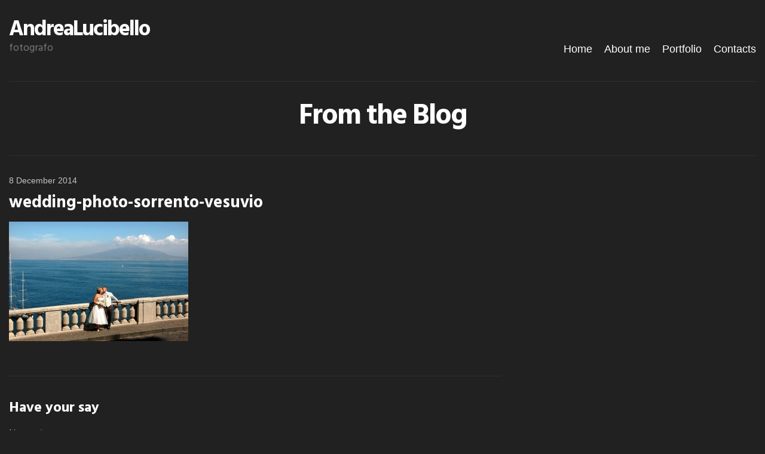

--- FILE ---
content_type: text/css
request_url: https://www.andrealucibello.com/wp-content/themes/itn_andrealucibello/style.css?ver=1.1
body_size: 4826
content:
/*
Theme Name: ITN Andrea Lucibello
Theme URI: http://www.itncentral.com
Description: Tema forografico WordPress per Andrea Lucibello
Author: ITN S.r.l.
Author URI: http://www.itncentral.com/
Version: 1.1
License: GNU General Public License
License URI: http://www.gnu.org/licenses/gpl-2.0.html
*/


/* -----------------------------------------
	Table of Contents
--------------------------------------------

.. General
.. Header
.. Main Navigation
.. Homepage Specific Styles
.. Galleries Specifc Stlyes
.. Footer
.. Comments
.. Widgets Styling
.. Helpers, WordPress defaults, Generic Items
.. Mobile Menu
.. External Plugins

*/


/* -----------------------------------------
	General
----------------------------------------- */

body {
	font-size: 16px;
}

h1, h2, h3, h4, h5, h6 {
	font-weight: bold;
	font-family: 'Hind', Helvetica, Arial, Verdana, sans-serif;
	color: #FFF;
	-ms-word-wrap: break-word;
	word-wrap: break-word;
}

h1 { font-size: 48px; }
h2 { font-size: 36px; }
h3 { font-size: 30px; }
h4 { font-size: 24px; }
h5 { font-size: 18px; }
h6 { font-size: 12px; }

.main-title { text-align: center; font-size: 48px; padding: 30px 0; margin-bottom:0; letter-spacing: -2px; }

p.article-intro {
	font-size:18px;
	font-weight:bold;
}

a, a:visited, a:focus {
	border: none;
	transition: color 0.18s ease, background-color 0.18s ease;
}


/* -----------------------------------------
	Header
----------------------------------------- */
.header {
	padding:30px 0 0;
}

.header hr {
	margin: 30px 0 0;
}

.logo h1 {
	font-size:36px;
	letter-spacing: -2px;
	margin-bottom:0;
}

.logo h2 {
	font-size:18px;
	font-weight:normal;
	color:#767676;
}

/* -----------------------------------------
	Main Navigation
----------------------------------------- */
#nav { } /* Navigation Container */

#navigation {
	list-style: none;
	position:absolute;
	right: 5px;
	top:37px;
}

#navigation a, #navigation a:visited { font-size:18px; } /* Global Menu Link Styles */

#navigation a:hover,
#navigation .sfHover > a,
#navigation .sfHover > a:visited { } /* First Level & Global Menu Link Hover Styles */

#navigation > li > a,
#navigation > li > a:visited { margin:0 10px; } /* First Level Menu Link Styles */

#navigation > li ul a,
#navigation > li ul a:visited { font-size: 14px; } /* All Other Menu Level Link Styles */

#navigation > li ul a:hover,
#navigation > li ul .sfHover > a,
#navigation > li ul .sfHover > a:visited { } /* All Other Level Menu Link Hover Styles */

#navigation > li.current_page_item > a,
#navigation > li.current_page_item > a:visited,
#navigation > li.current-menu-item > a,
#navigation > li.current-menu-item > a:visited,
#navigation > li.current-menu-ancestor > a,
#navigation > li.current-menu-ancestor > a:visited{ } /* WordPress Current/Ancestor Page Styles */

#navigation ul { list-style: none; background: #222; padding: 10px 25px 10px 25px; border: 1px solid #2E2E2E; } /* All Lower Level Menu Container Styles */


#navigation a.sf-with-ul {
	padding-right: 18px;
	position: relative;
	margin-right:0;
}

/* Styling for navigation arrows  ---------- */
#navigation a:hover:after ,
#navigation > .sfHover > a.sf-with-ul:after,
#navigation > .sfHover > a.sf-with-ul:visited {
	border-top-color: #FFF;
}

#navigation > li.current_page_item > a.sf-with-ul:after,
#navigation > li.current_page_item > a.sf-with-ul:visited:after,
#navigation > li.current-menu-item > a.sf-with-ul:after,
#navigation > li.current-menu-item > a.sf-with-ul:visited:after {
	border-top-color: #fff;
}

.sf-arrows .sf-with-ul:after {
	content: '';
	position: absolute;
	top: 38%;
	right: 5px;
	height: 0;
	width: 0;
	margin-top: 1px;
	border: 4px solid transparent;
	border-top-color: #727272;
}

.sf-arrows > li > .sf-with-ul:focus:after,
.sf-arrows > li:hover > .sf-with-ul:after,
.sf-arrows > .sfHover > .sf-with-ul:after {
	border-top-color: #202020;
}

/* Styling for right facing arrows  ---------- */
.sf-arrows ul .sf-with-ul:after {
	margin-top: -2px;
	margin-right: -3px;
	border-color: transparent;
	border-left-color: #202020;
	border-left-color: rgba(0,0,0,.5);
}

.sf-arrows ul > li .sf-with-ul:focus:after,
.sf-arrows ul > li:hover .sf-with-ul:after,
.sf-arrows ul > li.sfHover .sf-with-ul:after {
	border-left-color: #202020;
	border-top-color: transparent !important;
}

/* -----------------------------------------
	Homepage
----------------------------------------- */

.hero { margin-top: 30px; }

.slide h2 {
	font-size:48px;
	letter-spacing: -2px;
}

.slide-text {
	position:absolute;
	width:100%;
	top:45%;
	text-align: center;
}

.slide-text a {
	border-bottom:none;
	font-weight:bold;
	border:solid 3px #fff;
	border-radius:50px;
	display:inline-block;
	padding:5px 30px;
}

.slide-text a:hover {
	background: rgba(255,255,255,0.1);
	color:#fff;
}

/* -----------------------------------------
	Galleries
----------------------------------------- */
.list {
	list-style: none;
	margin:30px 0;
}

.list a {
	border-bottom:none;
	display:block;
}

.list img {
	display:block;
}

.four-col-list li:nth-last-child(-n+4) a{
	margin-bottom:0;
}

.three-col-list li:nth-last-child(-n+3) a{
	margin-bottom:0;
}

.gal h3 {
	font-size: 14px;
	margin: 0;
	line-height: 1;
	font-weight: normal;
}

.list li {
	margin-bottom: 30px;
}

.gal > a, .tiled-gallery-item {
	position: relative;
	display: block;
	line-height: 1;
}

.gal > a:after, .tiled-gallery-item:after {
	content: " ";
	position: absolute;
	background: url("images/image-overlay-link.png") no-repeat;
	width: 46px;
	height: 46px;

	top: 40%;
	left: 50%;
	opacity: 0;
	margin: -23px 0 0 -23px;
	cursor: pointer;

	-webkit-transition: all 0.2s ease;
	-moz-transition: all 0.2s ease;
	-ms-transition: all 0.2s ease;
	-o-transition: all 0.2s ease;
	transition: all 0.2s ease;
}

.gal.zoom > a:after, .tiled-gallery-item:after {
	cursor: pointer;
	background: url("images/image-overlay-zoom.png") no-repeat;
}

.collage { padding: 5px; }
.collage li { margin: 0; padding: 0;}

.gal img, .tiled-gallery-item img {
	-webkit-transition: all 0.2s ease;
	-moz-transition: all 0.2s ease;
	-ms-transition: all 0.2s ease;
	-o-transition: all 0.2s ease;
	transition: all 0.2s ease;
}

.gal:hover > a:after, .tiled-gallery-item:hover:after {
	opacity: 1;
	top: 50%;
}

.gal:hover img, .tiled-gallery-item:hover img {
	opacity: 0.5;
}

.gal figcaption  {
	background: #131313;
	padding: 8px 12px;
	border: 1px solid #2E2E2E;
	border-top-width: 0;
}

.tiled-gallery-caption {
	background: #131313 !important;
	background: rgba(0,0,0,0.6) !important;
	color: #FFF !important;
}

.collage-item { margin: 5px; }

.gallery-item { margin: 0 0 10px 0; }

/* -----------------------------------------
	Content styles
----------------------------------------- */

.entry {
	margin-bottom: 50px;
	padding-bottom: 40px;
}

.entry:last-child {
	margin-bottom: 0;
	padding-bottom: 0;
}

.entry-title {
	font-size: 28px;
}

.entry-thumb {
	line-height: 0;
	margin-bottom: 20px;
}

.entry-meta {
	margin-bottom: 10px;
	font-size: 14px;
}

.entry-thumb a {
	border: none;
}

#main hr {
	margin-bottom: 30px;
}

.featured {
	margin-bottom:30px;
}

.entry hr {
	margin: 50px 0;
}

ul.lst {
	margin: 0 0 30px 0;
	padding: 0;
	list-style: none;
}

ul.lst li {
	margin-bottom: 5px;
}

ul.lst p {
	font-size: 14px;
	margin-bottom: 15px;
}

table {
	width:100%;
	margin-bottom:20px;
}

/* Pagination */

#paging a, #paging span {
	font-size: 14px;
	padding: 8px 12px;
	border: 1px solid #2E2E2E;
	margin-right: 7px;
	background: #131313;
}

.entry table {
	width: 100%;
	font-size: 14px;
	border: 1px solid rgba(0,0,0,0.10);
}

.entry table th {
	background: rgba(0,0,0,0.15);
}

.entry table td,
.entry table th {
	padding: 5px 10px;
	text-align: left;
	border-bottom: 1px solid rgba(0,0,0,0.05);
}

/* -----------------------------------------
	Footer
----------------------------------------- */
.footer {
	padding:20px 0 30px 0;
}

.footer hr { margin: 20px 0 30px; }

.footer, .footer p {
	font-size:13px;
}

.footer .columns:last-child {
	text-align: right;
}


/* -----------------------------------------
   Comments
----------------------------------------- */
.post-comments { margin:40px 0 0 0; }
.post-comments h2 {  }
.post-comments ol, .post-comments ul { list-style: none; font-size:inherit;  }
.post-comments > ol { margin-left:0; margin-bottom:0; }
.post-comments li { margin:0 !important; padding:0 !important; background: none !important; position:relative; }
.post-comments .avatar { position:absolute; top:0; left:0; margin: 0 15px 5px 0; text-align: center; }
.post-comments .comment-text { margin-bottom: 30px; }
.post-comments > .comment-text:last-child { margin-bottom:0; }
.post-comments .comment-copy { margin-left: 80px;  padding: 15px; font-size: 13px; background: rgba(0,0,0,0.25); }
.post-comments .comment-copy p { margin-bottom:10px; }
.post-comments .comment-meta { font-weight: bold; margin-bottom:5px !important; }
.comment-reply-link, .btn-reply { display:inline-block; height:15px; padding:5px 5px 0 5px; position:relative; top:5px; font-weight:bold; font-size:10px; text-transform: uppercase; text-shadow: 0 -1px 0 rgba(0,0,0,0.3); line-height: 1; }
.comment-reply-link:hover, .btn-reply:hover {  }
.comment-reply-link { font-size:10px; font-weight:bold; display:inline-block; border-radius:2px; margin-bottom:5px; }
#cancel-comment-reply-link { display:block; font-size:12px; margin-top: 5px; }
#cancel-comment-reply-link:hover { border:none; color: #000; }

.pp_inline label { display: inline; }
/* -----------------------------------------
   Comment Form
----------------------------------------- */
#form-wrapper {
	margin:40px 0 0 0;  }
#form-wrapper h2 { }
#form-wrapper form { margin-bottom:0; }
.post-form label { display:block; padding-bottom:5px; }
.post-form input[type=text] { width:80%; }
.post-form input[type=submit] { margin-bottom:0; }
.post-form textarea { width:90%; height:200px; }
#post-action { margin-bottom:0; }

.post-form input[type=text],
.post-form input[type=email],
.post-form textarea {
	border: 1px solid #2E2E2E;
	background: rgba(0,0,0,0.25);
	padding: 10px 15px;
	color: #c3c3c3;
	font-size: 14px;
}

input[type=submit],
.btn,
.btn:visited,
button {
	background: #131313;
	border: 1px solid #2E2E2E;
	color: #c3c3c3;
	font-size: 14px;
	padding: 12px 20px;
}

#comments h3 {
	font-size: 24px;
}

/* -----------------------------------------
	Widgets
----------------------------------------- */
.widget {
	margin-bottom: 40px;
	font-size: 14px;
}

#sidebar .widget:last-child {
	margin-bottom: 0;
}

.widget ul {
	list-style: none;
	margin: 0;
	padding: 0;
}

.widget ul li {
	margin-bottom: 10px;
}

.widget ul li:last-of-type {
	margin-bottom: 0;
}

.widget h3, .widget-title {
	font-size: 19px;
}

.widget a,
.widget a:visited {
	border: none;
}


/* WIDGET: #Ads125
========================================= */
#ads125, .ads125 {
	margin: 0;
	padding: 0;
	list-style: none;
}

#ads125 li,
.ads125 li {
	background: none repeat scroll 0 0 transparent;
	border: 0 none;
	float: left;
	margin: 0 15px 10px 0;
	padding: 0;
	max-width: 125px;
}

/* WIDGET: #Search
========================================= */
.searchform { line-height: 1; position: relative; }
.searchform > div { position: relative; line-height: 1; }
.searchform .screen-reader-text { display: none; }

.searchform input[type=text] {
	border-radius: 0;
	margin: 0;
	width: 100%;
	font: inherit;
	line-height: 1;
	height: 40px;
	background: #131313;
	border-color: #2E2E2E;
	text-transform: none;
	color: #aaa;

	box-shadow: inset 0 0 3px 0 rgba(0,0,0,0.5);
}

.searchsubmit {
	font-size: 14px;
	line-height: 0;
	padding: 3px 11px 2px;
	position: absolute;
	right: 0;
	top: 0;

	height: 100%;
	background: #131313;
	color: #aaaaaa;
	border: 1px solid #2E2E2E;
}

.searchsubmit:hover {

}

.searchsubmit:active {

}

/* WIDGET: #Flickr
========================================= */
.flickr_badge_image {
	float: left;
	margin: 0 15px 15px 0;
}

.flickr_badge_image a {
	display: block;
	line-height: 0;
}

.flickr_badge_image a:hover { }


/* WIDGET: #About
========================================= */
.widget_about {
	margin-top: -5px;
}

.widget_ci_about .alignleft {
	float: left;
	margin: 5px 10px 6px 0;
}

.widget_about .alignright {
	float: right;
	margin: 5px 0 6px 10px;
}

/* WIDGET: #Text Widget
========================================= */
.widget_text p:last-child {
	margin-bottom: 0;
}

/* WIDGET: #Twitter
========================================= */
.widget_ci_twitter_widget ul li {
	margin-bottom: 12px;
}

.widget_ci_twitter_widget .twitter-time {
	display: block;
	font-size: 0.85em;
}

/* WIDGET: #Calendar
================================================== */
#wp-calendar {
	width: 100%;
}

#wp-calendar caption {
	text-align: left;
	margin-top: 10px;
	background: none repeat scroll 0 0 rgba(0, 0, 0, 0.03);
	padding: 9px;
}

#wp-calendar thead {
	font-size: 10px;
}

#wp-calendar thead th {
	background: rgba(0, 0, 0, 0.1);
	font-weight: bold;
	padding: 8px;
}

#wp-calendar tbody { }
#wp-calendar tbody td { background: none; border: 1px solid rgba(0, 0, 0, 0.1); text-align: center; padding: 3px;}
#wp-calendar tbody td:hover { background: rgba(0, 0, 0, 0.1); }
#wp-calendar tbody .pad { background: none; }
#wp-calendar tfoot #next { font-size: 10px; text-transform: uppercase; text-align: right; }
#wp-calendar tfoot #prev { font-size: 10px; text-transform: uppercase; padding-top: 10px; }
#wp-calendar a { font-weight: bold; font-style: italic; }

/* ----------------------------------------------
	Helpers, WordPress Defaults, Generic Items
---------------------------------------------- */

/* WordPress Generated Classes
=================================== */
.alignnone {
	margin: 5px 20px 20px 0;
}

.aligncenter,
div.aligncenter {
	display: block;
	margin: 5px auto 5px auto;
}

.alignright {
	float:right;
	margin: 5px 0 20px 20px;
}

.alignleft {
	float: left;
	margin: 5px 20px 20px 0;
}

.aligncenter {
	display: block;
	margin: 5px auto 5px auto;
}

a img.alignright {
	float: right;
	margin: 5px 0 20px 20px;
}

a img.alignnone {
	margin: 5px 20px 20px 0;
}

a img.alignleft {
	float: left;
	margin: 5px 20px 20px 0;
}

a img.aligncenter {
	display: block;
	margin-left: auto;
	margin-right: auto
}

.wp-caption {
	max-width: 96%;
	padding: 5px 3px 10px;
	text-align: center;
}

.wp-caption.alignnone {
	margin: 5px 20px 20px 0;
}

.wp-caption.alignleft {
	margin: 5px 20px 20px 0;
}

.wp-caption.alignright {
	margin: 5px 0 20px 20px;
}

.wp-caption img {
	border: 0 none;
	height: auto;
	margin: 0;
	max-width: 98.5%;
	padding: 0;
	width: auto;
}

.wp-caption p.wp-caption-text {
	font-size: 11px;
	line-height: 17px;
	margin: 0;
	padding: 0 4px 5px;
}

/* General Form Styling
=================================== */

input[type="text"],
input[type="password"],
input[type="date"],
input[type="datetime"],
input[type="email"],
input[type="number"],
input[type="search"],
input[type="tel"],
input[type="time"],
input[type="url"],
textarea {

}

input[type="text"]:focus,
input[type="password"]:focus,
input[type="date"]:focus,
input[type="datetime"]:focus,
input[type="email"]:focus,
input[type="number"]:focus,
input[type="search"]:focus,
input[type="tel"]:focus,
input[type="time"]:focus,
input[type="url"]:focus,
textarea:focus {

}

/* Buttons
=================================== */

a.btn,
a.btn:visited,
input[type=submit].btn,
button.btn {
	line-height: normal;
	font-size: inherit;
	border: 1px solid #999;
	border-radius: 2px;
	vertical-align: middle;
	padding: 6px 17px;
	color: #444;
	background: #dadada;
	box-shadow: inset 0 1px 0 0 rgba(255,255,255,0.5);

	-webkit-transition: color 0.18s ease, background-color 0.18s ease, border-color 0.18s ease;
	-moz-transition: color 0.18s ease, background-color 0.18s ease, border-color 0.18s ease;
	-ms-transition: color 0.18s ease, background-color 0.18s ease, border-color 0.18s ease;
	-o-transition: color 0.18s ease, background-color 0.18s ease, border-color 0.18s ease;
	transition: color 0.18s ease, background-color 0.18s ease, border-color 0.18s ease;
}

a.btn:hover,
input[type=submit].btn:hover,
button.btn:hover {
	background: #E5E5E5;
}

a.btn:active,
input[type=submit].btn:active,
button.btn:active {
	box-shadow: inset 0 0 6px 0 rgba(0,0,0,0.17);
}


/* -----------------------------------------
   MOBILE MENU
----------------------------------------- */

#mobile-bar {
	text-align: center;
	position: fixed;
	top: 0;
	z-index: 1000;
	width: 100%;
	background: #242628;
	background-image: linear-gradient(bottom, rgb(20,22,23) 1%, rgb(34,36,38) 100%);
	background-image: -o-linear-gradient(bottom, rgb(20,22,23) 1%, rgb(34,36,38) 100%);
	background-image: -moz-linear-gradient(bottom, rgb(20,22,23) 1%, rgb(34,36,38) 100%);
	background-image: -webkit-linear-gradient(bottom, rgb(20,22,23) 1%, rgb(34,36,38) 100%);
	background-image: -ms-linear-gradient(bottom, rgb(20,22,23) 1%, rgb(34,36,38) 100%);

	background-image: -webkit-gradient(
		linear,
		left bottom,
		left top,
		color-stop(0.01, rgb(20,22,23)),
		color-stop(1, rgb(34,36,38))
	);
	padding: 15px 10px 0 10px;
	height: 48px;
	border-bottom: 1px solid rgba(0,0,0,0.8);
	box-shadow: 0 4px 3px rgba(0, 0, 0, 0.2);
	display: none;
}

.menu-trigger,
.menu-trigger:focus {
	width: 24px;
	height: 21px;
	background: url(images/menu_trigger.png) no-repeat;
	cursor: pointer;
	opacity: 0.85;
	margin: 0;
	outline: none;
	position: absolute;
	left: 10px;
	top: 12px;
	border-bottom:none;
}
.menu-trigger:hover { opacity: 0.95; }
.menu-trigger:active { opacity: 1; }

.mob-title {
	color: #eeeeee;
	font-family: "Helvetica Neue", "Helvetica", Helvetica, Arial, sans-serif;
	font-weight: bold;
	font-size: 14px;
	text-shadow: 1px 1px 0 rgba(0,0,0,1);
	line-height: 1;
	margin: 0;
	padding: 0;
}

.jPanelMenu-panel { background: none !important; padding-top: 48px; }
#jPanelMenu-menu { margin: 0; padding: 0; background: #2b2e30; border-right: 1px solid rgba(0,0,0,0.3); }
#jPanelMenu-menu ul { list-style: none; margin: 0; padding: 0; display: block !important; visibility: visible !important; }
#jPanelMenu-menu .sf-with-ul:after { display: none; }
#jPanelMenu-menu li { display: block; float: none; padding: 0; margin: 0; border: none; }
#jPanelMenu-menu > li:last-child {  border-bottom: 1px solid rgba(255,255,255,0.1); }
#jPanelMenu-menu a, #jPanelMenu-menu a:visited { padding: 12px 20px; display: block; border-bottom: 1px solid rgba(0,0,0,0.7); border-top: 1px solid rgba(255,255,255,0.1); color: #eeeeee; font-family: "Helvetica Neue", "Helvetica", Helvetica, Arial, sans-serif; font-weight: bold; font-size: 14px; text-shadow: 1px 1px 0 rgba(0,0,0,1); }
#jPanelMenu-menu a:hover {
	background-image: linear-gradient(bottom, rgb(43,46,48) 1%, rgb(50,54,56) 100%);
	background-image: -o-linear-gradient(bottom, rgb(43,46,48) 1%, rgb(50,54,56) 100%);
	background-image: -moz-linear-gradient(bottom, rgb(43,46,48) 1%, rgb(50,54,56) 100%);
	background-image: -webkit-linear-gradient(bottom, rgb(43,46,48) 1%, rgb(50,54,56) 100%);
	background-image: -ms-linear-gradient(bottom, rgb(43,46,48) 1%, rgb(50,54,56) 100%);

	background-image: -webkit-gradient(
		linear,
		left bottom,
		left top,
		color-stop(0.01, rgb(43,46,48)),
		color-stop(1, rgb(50,54,56))
	);
}
#jPanelMenu-menu a:active {
	background-image: linear-gradient(bottom, rgb(43,46,48) 1%, rgb(34,36,38) 100%);
	background-image: -o-linear-gradient(bottom, rgb(43,46,48) 1%, rgb(34,36,38) 100%);
	background-image: -moz-linear-gradient(bottom, rgb(43,46,48) 1%, rgb(34,36,38) 100%);
	background-image: -webkit-linear-gradient(bottom, rgb(43,46,48) 1%, rgb(34,36,38) 100%);
	background-image: -ms-linear-gradient(bottom, rgb(43,46,48) 1%, rgb(34,36,38) 100%);

	background-image: -webkit-gradient(
		linear,
		left bottom,
		left top,
		color-stop(0.01, rgb(43,46,48)),
		color-stop(1, rgb(34,36,38))
	);
}
#jPanelMenu-menu a:focus { outline: none; }
#jPanelMenu-menu li ul li a { padding: 9px 0 9px 30px; font-size: 12px; }
#jPanelMenu-menu li ul li ul li a { padding: 9px 0 9px 40px; font-size: 11px; }
#jPanelMenu-menu .sf-sub-indicator { display: none; }
#jPanelMenu-menu li.current-menu-item > a,
#jPanelMenu-menu li.current_page_item > a,
#jPanelMenu-menu li.current-menu-item > a:visited,
#jPanelMenu-menu li.current_page_item > a:visited { }

/* -----------------------------------------
	External Plugins
----------------------------------------- */

/* CollagePlus.js */

.effect-parent {
	-webkit-perspective: 1300px;
	-moz-perspective: 1300px;
	perspective: 1300px;
}

/* EFFECT 1 */
.effect-1 {
	-webkit-transform-style: preserve-3d;
	-moz-transform-style: preserve-3d;
	transform-style: preserve-3d;
	-webkit-transform-origin: 50% 50% -300px;
	-moz-transform-origin: 50% 50% -300px;
	transform-origin: 50% 50% -300px;
	-webkit-transform: rotateX(-180deg);
	-moz-transform: rotateX(-180deg);
	transform: rotateX(-180deg);
	-webkit-animation: fly ease-in-out forwards;
	-moz-animation: fly ease-in-out forwards;
	animation: fly ease-in-out forwards;
}
@-webkit-keyframes fly {
	100% { -webkit-transform: rotateX(0deg); opacity: 1; -webkit-transform-origin:50% 50% 0; }
}

@-moz-keyframes fly {
	100% { -moz-transform: rotateX(0deg); opacity: 1; -moz-transform-origin:50% 50% 0; }
}

@keyframes fly {
	100% { transform: rotateX(0deg); opacity: 1; transform-origin:50% 50% 0; }
}



/* EFFECT 2 */
.effect-2 {
	-webkit-transform: translateY(200px);
	-moz-transform: translateY(200px);
	transform: translateY(200px);
	-webkit-animation: moveUp ease forwards;
	-moz-animation: moveUp ease forwards;
	animation: moveUp ease forwards;
}

@-webkit-keyframes moveUp {
	to { -webkit-transform: translateY(0); opacity: 1; }
}

@-moz-keyframes moveUp {
	to { -moz-transform: translateY(0); opacity: 1; }
}

@keyframes moveUp {
	to { transform: translateY(0); opacity: 1; }
}


/* EFFECT 3 */
.effect-3 {
	-webkit-transform-style: preserve-3d;
	-moz-transform-style: preserve-3d;
	transform-style: preserve-3d;
	-webkit-transform: translateZ(400px) translateY(300px) rotateX(-90deg);
	-moz-transform: translateZ(400px) translateY(300px) rotateX(-90deg);
	transform: translateZ(400px) translateY(300px) rotateX(-90deg);
	-webkit-animation: fallPerspective ease-in-out forwards;
	-moz-animation: fallPerspective ease-in-out forwards;
	animation: fallPerspective ease-in-out forwards;
}

@-webkit-keyframes fallPerspective {
	100% { -webkit-transform: translateZ(0px) translateY(0px) rotateX(0deg); opacity: 1; }
}

@-moz-keyframes fallPerspective {
	100% { -moz-transform: translateZ(0px) translateY(0px) rotateX(0deg); opacity: 1; }
}

@keyframes fallPerspective {
	100% { transform: translateZ(0px) translateY(0px) rotateX(0deg); opacity: 1; }
}


/* EFFECT 4 */
.effect-4 {
	-webkit-transform-style: preserve-3d;
	-moz-transform-style: preserve-3d;
	transform-style: preserve-3d;
	-webkit-transform-origin: 0% 0%;
	-moz-transform-origin: 0% 0%;
	transform-origin: 0% 0%;
	-webkit-transform: rotateX(-80deg);
	-moz-transform: rotateX(-80deg);
	transform: rotateX(-80deg);
	-webkit-animation: flip ease-in-out forwards;
	-moz-animation: flip ease-in-out forwards;
	animation: flip ease-in-out forwards;
}

@-webkit-keyframes flip {
	100% { -webkit-transform: rotateX(0deg); opacity: 1; }
}

@-moz-keyframes flip {
	100% { -moz-transform: rotateX(0deg); opacity: 1; }
}

@keyframes flip {
	100% { transform: rotateX(0deg); opacity: 1; }
}


/* EFFECT 5 */
.effect-5 {
	-webkit-transform-style: preserve-3d;
	-moz-transform-style: preserve-3d;
	transform-style: preserve-3d;
	-webkit-transform: rotateY(-180deg);
	-moz-transform: rotateY(-180deg);
	transform: rotateY(-180deg);
	-webkit-animation: moveUp ease-in-out forwards;
	-moz-animation: moveUp ease-in-out forwards;
	animation: moveUp ease-in-out forwards;
}


/* EFFECT 6 */
.effect-6 {

	-webkit-transform:  scale(0.638) translate(-179px);
	-moz-transform:     scale(0.638) translate(-179px);
	transform:          scale(0.638) translate(-179px);

	-webkit-animation: moveUp ease-in-out forwards;
	-moz-animation: moveUp ease-in-out forwards;
	animation: moveUp ease-in-out forwards;
}





/* Universal durations */
.effect-duration-1{
	-webkit-animation-duration: .4s;
	-moz-animation-duration:    .4s;
	animation-duration:         .4s;
}
.effect-duration-2{
	-webkit-animation-duration: .5s;
	-moz-animation-duration:    .5s;
	animation-duration:         .5s;
}
.effect-duration-3{
	-webkit-animation-duration: .6s;
	-moz-animation-duration:    .6s;
	animation-duration:         .6s;
}
.effect-duration-4{
	-webkit-animation-duration: .7s;
	-moz-animation-duration:    .7s;
	animation-duration:         .7s;
}
.effect-duration-5{
	-webkit-animation-duration: .8s;
	-moz-animation-duration:    .8s;
	animation-duration:         .8s;
}
.effect-duration-6{
	-webkit-animation-duration: .9s;
	-moz-animation-duration:    .9s;
	animation-duration:         .9s;
}
.effect-duration-7{
	-webkit-animation-duration: .95s;
	-moz-animation-duration:    .95s;
	animation-duration:         .95s;
}
.effect-duration-8{
	-webkit-animation-duration: 1s;
	-moz-animation-duration:    1s;
	animation-duration:         1s;
}
.effect-duration-9{
	-webkit-animation-duration: 1.05s;
	-moz-animation-duration:    1.05s;
	animation-duration:         1.05s;
}
.effect-duration-10{
	-webkit-animation-duration: 1.1s;
	-moz-animation-duration:    1.1s;
	animation-duration:         1.1s;
}

/* Jetpack */
div.sharedaddy div.sd-block { border: none !important; }
.sharedaddy { margin: 30px 0 0 0; }

/* wpcf7*/
.wpcf7-textarea, .wpcf7-text {
	width: 100% !important;
}

--- FILE ---
content_type: text/css
request_url: https://www.andrealucibello.com/wp-content/themes/itn_andrealucibello/css/mediaqueries.css
body_size: 233
content:
/* -----------------------------------------
   Theme Specific Media Queries
----------------------------------------- */

/* Small desktop to mobile ----- */
@media only screen and (min-width: 960px) and (max-width: 480px) {

}

/* Main MQuery, iPad portrait and lower -- */
@media only screen and (max-width: 768px) {
	#nav { display: none; }
	#mobile-bar { display: block !important; }
	.slide h2 { font-size:36px; }
	.slide-text { top:40%;}
	.footer .columns:last-child { text-align: left; }
	.three-col-list li:nth-last-child(-n+3) a, .four-col-list li:nth-last-child(-n+4) a{ margin-bottom:30px; }
}

/* Only mobile ----- */
@media only screen and (max-width: 480px) {
	.slide h2 { font-size:20px; letter-spacing: 0; }
	.slide-text { top:35%;}
}



--- FILE ---
content_type: text/css
request_url: https://www.andrealucibello.com/wp-content/themes/itn_andrealucibello/colors/default.css
body_size: 103
content:
/* -----------------------------------------
   Main Color #Color
----------------------------------------- */
body { 
	background: #212121;
	color:#c3c3c3;
}

a, a:visited {
	color:#fff;
}

a:hover { 
	color:#c3c3c3;
}

.main-title {
}

hr, .entry {
	border: none;
	border-bottom: 1px solid #2e2e2e;
}

.entry:last-of-type, .entry:last-child {
	border: none;
}

.header a {
	border-bottom:none; 
}

.footer {
	color:#fff;
}

.footer a { 
	border-bottom:none;
}

